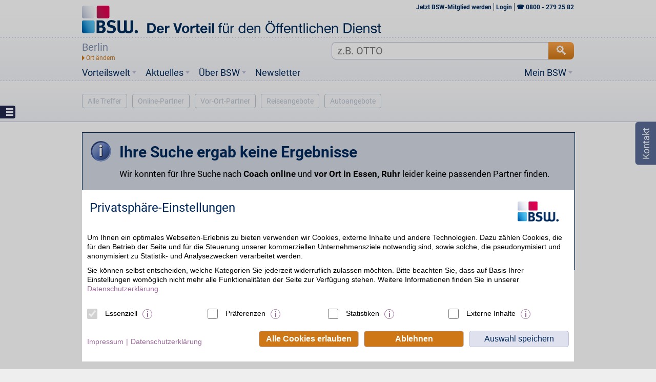

--- FILE ---
content_type: text/html;charset=utf-8
request_url: https://www.bsw.de/set-session-attribut.htm?formKey=1&attr_key=userlocation&attr_value=Berlin%7C52.5247%7C13.4054&cms.apps.input.SUBMIT=submit
body_size: 5866
content:








<!DOCTYPE html>






	
		
	<html lang="de">
		<head>
			<meta http-equiv="Content-Type" content="text/html; charset=utf-8" />
			<title>Sessionattribut</title><link href="https://www.bsw.de/set-session-attribut.htm" rel="canonical" /><link rel="search" type="application/opensearchdescription+xml" title="BSW. Der BonusClub" href="http://opensearch.bsw.de/opensearch.xml" /><meta content="width=device-width, initial-scale=1, minimum-scale=1, maximum-scale=1" name="viewport" /><meta http-equiv="X-UA-Compatible" content="IE=edge" /><meta name="google-site-verification" content="QxNzbtoRDtfjI6DJqcDjjvmbqL2ZLvTdRCVgzSETDIQ" /><meta name="ROBOTS" content="noindex, follow" /><meta name="referrer" content="unsafe-url" /><link rel="shortcut icon" href="/upload/favicon.ico" />
			<link href="/upload/layout-204/css/cookieOptIn.css" rel="stylesheet" type="text/css" /><link href="/upload/layout-204/css/bsw.css" rel="stylesheet" type="text/css" /><link href="/upload/layout-204/css/jquery-ui-1.10.3.custom.css" rel="stylesheet" type="text/css" />
			<script language="javascript" type="text/javascript">/* <![CDATA[ */if (typeof(XIST4C_GLOBALS) === 'undefined' || typeof(XIST4C_GLOBALS) !== 'object'){XIST4C_GLOBALS={}; }XIST4C_GLOBALS.uplPath = "/upload/layout-204/"; /* ]]> */</script><script language="javascript" src="/upload/layout-204/js/plugins/cookieOptIn.min.js" type="text/javascript"></script>
		</head>
		<body class="in overlay ">
			<div id="wrapper">
				<div id="mover">
					<div id="content">
						<div class="contentTop">
							
						</div>
						<div class="contentMain">
							<div class="contentMainInner">
								

	<form action="https://www.bsw.de/set-session-attribut.htm;jsessionid=31936835045C427E41FBA40447B57547" class="massDataForm" enctype="multipart/form-data" method="post">
		<input type="hidden" name="formKey" value="1"/>
<input type="hidden" name="attr_key" value=""/>
<input type="hidden" name="attr_value" value=""/>
		<input name="cms.apps.input.SUBMIT" type="hidden" value="submit" />
		
	</form>

							</div>
							
						</div>
						<div class="contentBottom">
							
						</div>
					</div>
					
				</div>
			</div>
			<script language="javascript" type="text/javascript">/* <![CDATA[ */if (typeof(XIST4C_GLOBALS) === 'undefined' || typeof(XIST4C_GLOBALS) !== 'object'){XIST4C_GLOBALS={}; }XIST4C_GLOBALS.uplPath = "/upload/layout-204/"; XIST4C_GLOBALS.login = {}; XIST4C_GLOBALS.login.userID = null; XIST4C_GLOBALS.login.userName = null; XIST4C_GLOBALS.login.userRealName = null; XIST4C_GLOBALS.sitemap = [{"id": "co_3", "title": "Startseite", "type": "inPath", "href": "https://www.bsw.de/?jsessionid=31936835045C427E41FBA40447B57547", "level": 0, "styName": "", "navEx": false, "smEx": false, "coType": "indexpage", "treeArea": "02.german"}, [{"id": "co_2962", "title": "BSW-App", "type": "normal", "href": "https://www.bsw.de/app.htm;jsessionid=31936835045C427E41FBA40447B57547", "level": 1, "styName": "", "navEx": false, "smEx": false, "coType": "flexible", "treeArea": "02.german.01"}, {"id": "co_2761", "title": "lehrer-online-login", "type": "normal", "href": "https://www.bsw.de/lehrer-online.htm;jsessionid=31936835045C427E41FBA40447B57547", "level": 1, "styName": "", "navEx": false, "smEx": false, "coType": "flexible", "treeArea": "02.german.01"}, {"id": "co_1238", "title": "Vorteilswelt", "type": "normal", "href": "https://www.bsw.de/vorteilswelt.htm;jsessionid=31936835045C427E41FBA40447B57547", "level": 1, "styName": "", "navEx": false, "smEx": false, "coType": "flexible", "treeArea": "02.german.01"}, [{"id": "co_1236", "title": "Sonderaktionen", "type": "normal", "href": "https://www.bsw.de/vorteilswelt/sonderaktionen.htm;jsessionid=31936835045C427E41FBA40447B57547", "level": 2, "styName": "", "navEx": false, "smEx": false, "coType": "flexible", "treeArea": "02.german.02"}, [{"id": "co_2221", "title": "Sonderaktionen-Content", "type": "normal", "href": "https://www.bsw.de/vorteilswelt/sonderaktionen-content.htm;jsessionid=31936835045C427E41FBA40447B57547", "level": 3, "styName": "", "navEx": false, "smEx": false, "coType": "flexible", "treeArea": "02.german.03"}], {"id": "co_3421", "title": "Highlightaktionen", "type": "normal", "href": "https://www.bsw.de/vorteilswelt/highlightaktionen.htm;jsessionid=31936835045C427E41FBA40447B57547", "level": 2, "styName": "", "navEx": false, "smEx": false, "coType": "flexible", "treeArea": "02.german.02"}, [{"id": "co_3422", "title": "Highlightaktionen-Content", "type": "normal", "href": "https://www.bsw.de/vorteilswelt/highlightaktionen-content.htm;jsessionid=31936835045C427E41FBA40447B57547", "level": 3, "styName": "", "navEx": false, "smEx": false, "coType": "flexible", "treeArea": "02.german.03"}], {"id": "co_2649", "title": "Gutscheinshop", "type": "normal", "href": "https://www.bsw.de/vorteilswelt/einkaufen/gutscheinshop.htm;jsessionid=31936835045C427E41FBA40447B57547", "level": 2, "styName": "", "navEx": false, "smEx": false, "coType": "flexible", "treeArea": "02.german.02"}, {"id": "co_63", "title": "Finanzen", "type": "normal", "href": "https://www.bsw.de/vorteilswelt/finanzen.htm;jsessionid=31936835045C427E41FBA40447B57547", "level": 2, "styName": "", "navEx": false, "smEx": false, "coType": "flexible", "treeArea": "02.german.02"}, {"id": "co_21", "title": "Einkaufen", "type": "normal", "href": "https://www.bsw.de/vorteilswelt/einkaufen.htm;jsessionid=31936835045C427E41FBA40447B57547", "level": 2, "styName": "", "navEx": false, "smEx": false, "coType": "flexible", "treeArea": "02.german.02"}, [{"id": "co_598", "title": "Beauty", "type": "normal", "href": "https://www.bsw.de/vorteilswelt/einkaufen/beauty.htm;jsessionid=31936835045C427E41FBA40447B57547", "level": 3, "styName": "", "navEx": false, "smEx": false, "coType": "flexible", "treeArea": "02.german.03"}, {"id": "co_33", "title": "Entertainment", "type": "normal", "href": "https://www.bsw.de/vorteilswelt/einkaufen/entertainment.htm;jsessionid=31936835045C427E41FBA40447B57547", "level": 3, "styName": "", "navEx": false, "smEx": false, "coType": "flexible", "treeArea": "02.german.03"}, {"id": "co_29", "title": "Essen & Trinken", "type": "normal", "href": "https://www.bsw.de/vorteilswelt/einkaufen/essen-und-trinken.htm;jsessionid=31936835045C427E41FBA40447B57547", "level": 3, "styName": "", "navEx": false, "smEx": false, "coType": "flexible", "treeArea": "02.german.03"}, [{"id": "co_3361", "title": "Edeka Aktion", "type": "normal", "href": "https://www.bsw.de/edeka-aktion.htm;jsessionid=31936835045C427E41FBA40447B57547", "level": 4, "styName": "", "navEx": false, "smEx": false, "coType": "flexible", "treeArea": "02.german.04"}], {"id": "co_35", "title": "Gesundheit", "type": "normal", "href": "https://www.bsw.de/vorteilswelt/einkaufen/gesundheit.htm;jsessionid=31936835045C427E41FBA40447B57547", "level": 3, "styName": "", "navEx": false, "smEx": false, "coType": "flexible", "treeArea": "02.german.03"}, [{"id": "co_4083", "title": "Umleitung zu BSW-Pflege", "type": "normal", "href": "https://www.bsw.de/vorteilswelt/einkaufen/gesundheit/pflegeplatzgarantie.htm;jsessionid=31936835045C427E41FBA40447B57547", "level": 4, "styName": "", "navEx": false, "smEx": false, "coType": "redirect", "treeArea": "02.german.04"}], {"id": "co_30", "title": "Kind & Baby", "type": "normal", "href": "https://www.bsw.de/vorteilswelt/einkaufen/kind-und-baby.htm;jsessionid=31936835045C427E41FBA40447B57547", "level": 3, "styName": "", "navEx": false, "smEx": false, "coType": "flexible", "treeArea": "02.german.03"}, [{"id": "co_3061", "title": "Sparmöglichkeiten für Eltern", "type": "normal", "href": "https://www.bsw.de/vorteilswelt/einkaufen/kind-und-baby/sparmoeglichkeiten.htm;jsessionid=31936835045C427E41FBA40447B57547", "level": 4, "styName": "", "navEx": false, "smEx": false, "coType": "flexible", "treeArea": "02.german.04"}], {"id": "co_555", "title": "Lotto & Gewinnen", "type": "normal", "href": "https://www.bsw.de/vorteilswelt/einkaufen/lotto-und-gewinnen.htm;jsessionid=31936835045C427E41FBA40447B57547", "level": 3, "styName": "", "navEx": false, "smEx": false, "coType": "flexible", "treeArea": "02.german.03"}, [{"id": "co_774", "title": "Lotto spielen", "type": "normal", "href": "https://www.bsw.de/vorteilswelt/einkaufen/lotto-und-gewinnen/lotto-spielen.htm;jsessionid=31936835045C427E41FBA40447B57547", "level": 4, "styName": "", "navEx": false, "smEx": false, "coType": "flexible", "treeArea": "02.german.04"}, {"id": "co_3121", "title": "Lotto spielen - Testseite", "type": "normal", "href": "https://www.bsw.de/vorteilswelt/einkaufen/lotto-und-gewinnen/lotto-testen.htm;jsessionid=31936835045C427E41FBA40447B57547", "level": 4, "styName": "", "navEx": false, "smEx": false, "coType": "flexible", "treeArea": "02.german.04"}], {"id": "co_31", "title": "Mode", "type": "normal", "href": "https://www.bsw.de/vorteilswelt/einkaufen/mode.htm;jsessionid=31936835045C427E41FBA40447B57547", "level": 3, "styName": "", "navEx": false, "smEx": false, "coType": "flexible", "treeArea": "02.german.03"}, {"id": "co_32", "title": "Multimedia", "type": "normal", "href": "https://www.bsw.de/vorteilswelt/einkaufen/multimedia.htm;jsessionid=31936835045C427E41FBA40447B57547", "level": 3, "styName": "", "navEx": false, "smEx": false, "coType": "flexible", "treeArea": "02.german.03"}, {"id": "co_34", "title": "Wohnen", "type": "normal", "href": "https://www.bsw.de/vorteilswelt/einkaufen/wohnen.htm;jsessionid=31936835045C427E41FBA40447B57547", "level": 3, "styName": "", "navEx": false, "smEx": false, "coType": "flexible", "treeArea": "02.german.03"}, {"id": "co_28", "title": "Sport & Freizeit", "type": "normal", "href": "https://www.bsw.de/vorteilswelt/einkaufen/sport-und-freizeit.htm;jsessionid=31936835045C427E41FBA40447B57547", "level": 3, "styName": "", "navEx": false, "smEx": false, "coType": "flexible", "treeArea": "02.german.03"}, {"id": "co_151", "title": "Partner", "type": "normal", "href": "https://www.bsw.de/vorteilswelt/einkaufen/partner.htm;jsessionid=31936835045C427E41FBA40447B57547", "level": 3, "styName": "", "navEx": false, "smEx": false, "coType": "flexible", "treeArea": "02.german.03"}, {"id": "co_3003", "title": "Tarifvergleich", "type": "normal", "href": "https://www.bsw.de/vorteilswelt/einkaufen/mobiltarife.htm;jsessionid=31936835045C427E41FBA40447B57547", "level": 3, "styName": "", "navEx": false, "smEx": false, "coType": "internalForward", "treeArea": "02.german.03"}, [{"id": "co_3004", "title": "Handy", "type": "normal", "href": "https://www.bsw.de/vorteilswelt/einkaufen/mobiltarife/handy.htm;jsessionid=31936835045C427E41FBA40447B57547", "level": 4, "styName": "", "navEx": false, "smEx": false, "coType": "flexible", "treeArea": "02.german.04"}, {"id": "co_3023", "title": "Allnetflat", "type": "normal", "href": "https://www.bsw.de/vorteilswelt/einkaufen/mobiltarife/allnetflat.htm;jsessionid=31936835045C427E41FBA40447B57547", "level": 4, "styName": "", "navEx": false, "smEx": false, "coType": "flexible", "treeArea": "02.german.04"}, {"id": "co_3024", "title": "Prepaid", "type": "normal", "href": "https://www.bsw.de/vorteilswelt/einkaufen/mobiltarife/prepaid.htm;jsessionid=31936835045C427E41FBA40447B57547", "level": 4, "styName": "", "navEx": false, "smEx": false, "coType": "flexible", "treeArea": "02.german.04"}, {"id": "co_3025", "title": "Datentarif", "type": "normal", "href": "https://www.bsw.de/vorteilswelt/einkaufen/mobiltarife/datentarif.htm;jsessionid=31936835045C427E41FBA40447B57547", "level": 4, "styName": "", "navEx": false, "smEx": false, "coType": "flexible", "treeArea": "02.german.04"}, {"id": "co_3026", "title": "DSL", "type": "normal", "href": "https://www.bsw.de/vorteilswelt/einkaufen/mobiltarife/dsl.htm;jsessionid=31936835045C427E41FBA40447B57547", "level": 4, "styName": "", "navEx": false, "smEx": false, "coType": "flexible", "treeArea": "02.german.04"}, {"id": "co_3027", "title": "SIMonly", "type": "normal", "href": "https://www.bsw.de/vorteilswelt/einkaufen/mobiltarife/simonly.htm;jsessionid=31936835045C427E41FBA40447B57547", "level": 4, "styName": "", "navEx": false, "smEx": false, "coType": "flexible", "treeArea": "02.german.04"}, {"id": "co_3028", "title": "Tarifliste", "type": "normal", "href": "https://www.bsw.de/vorteilswelt/einkaufen/mobiltarife/liste.htm;jsessionid=31936835045C427E41FBA40447B57547", "level": 4, "styName": "", "navEx": false, "smEx": false, "coType": "flexible", "treeArea": "02.german.04"}]], {"id": "co_68", "title": "Reisen", "type": "normal", "href": "https://www.bsw.de/vorteilswelt/reisen.htm;jsessionid=31936835045C427E41FBA40447B57547", "level": 2, "styName": "", "navEx": false, "smEx": false, "coType": "internalForward", "treeArea": "02.german.02"}, [{"id": "co_1244", "title": "Pauschalreisen", "type": "normal", "href": "https://www.bsw.de/vorteilswelt/reisen/pauschalreisen.htm;jsessionid=31936835045C427E41FBA40447B57547", "level": 3, "styName": "", "navEx": false, "smEx": false, "coType": "flexible", "treeArea": "02.german.03"}, {"id": "co_1245", "title": "Last Minute", "type": "normal", "href": "https://www.bsw.de/vorteilswelt/reisen/last-minute-reisen.htm;jsessionid=31936835045C427E41FBA40447B57547", "level": 3, "styName": "", "navEx": false, "smEx": false, "coType": "flexible", "treeArea": "02.german.03"}, {"id": "co_1246", "title": "Hotel", "type": "normal", "href": "https://www.bsw.de/vorteilswelt/reisen/hotel.htm;jsessionid=31936835045C427E41FBA40447B57547", "level": 3, "styName": "", "navEx": false, "smEx": false, "coType": "flexible", "treeArea": "02.german.03"}, {"id": "co_1247", "title": "Ferienhaus", "type": "normal", "href": "https://www.bsw.de/vorteilswelt/reisen/ferienhaus.htm;jsessionid=31936835045C427E41FBA40447B57547", "level": 3, "styName": "", "navEx": false, "smEx": false, "coType": "flexible", "treeArea": "02.german.03"}, {"id": "co_1248", "title": "Mietwagen", "type": "normal", "href": "https://www.bsw.de/vorteilswelt/reisen/mietwagen.htm;jsessionid=31936835045C427E41FBA40447B57547", "level": 3, "styName": "", "navEx": false, "smEx": false, "coType": "flexible", "treeArea": "02.german.03"}, {"id": "co_1249", "title": "Flug", "type": "normal", "href": "https://www.bsw.de/vorteilswelt/reisen/flug.htm;jsessionid=31936835045C427E41FBA40447B57547", "level": 3, "styName": "", "navEx": false, "smEx": false, "coType": "flexible", "treeArea": "02.german.03"}, {"id": "co_3181", "title": "Individualreisen", "type": "normal", "href": "https://www.bsw.de/vorteilswelt/reisen/individualreisen.htm;jsessionid=31936835045C427E41FBA40447B57547", "level": 3, "styName": "", "navEx": false, "smEx": false, "coType": "internalForward", "treeArea": "02.german.03"}, {"id": "co_1251", "title": "Kreuzfahrt", "type": "normal", "href": "https://www.bsw.de/vorteilswelt/reisen/kreuzfahrt.htm;jsessionid=31936835045C427E41FBA40447B57547", "level": 3, "styName": "", "navEx": false, "smEx": false, "coType": "flexible", "treeArea": "02.german.03"}, {"id": "co_1252", "title": "Rundreisen", "type": "normal", "href": "https://www.bsw.de/vorteilswelt/reisen/rundreisen.htm;jsessionid=31936835045C427E41FBA40447B57547", "level": 3, "styName": "", "navEx": false, "smEx": false, "coType": "internalForward", "treeArea": "02.german.03"}, {"id": "co_71", "title": "Reise-Deals", "type": "normal", "href": "https://www.bsw.de/vorteilswelt/reisen/reise-deals.htm;jsessionid=31936835045C427E41FBA40447B57547", "level": 3, "styName": "", "navEx": false, "smEx": false, "coType": "flexible", "treeArea": "02.german.03"}, {"id": "co_2754", "title": "Mehr Reisen", "type": "normal", "href": "https://www.bsw.de/vorteilswelt/reisen/mehr-reisen.htm;jsessionid=31936835045C427E41FBA40447B57547", "level": 3, "styName": "", "navEx": false, "smEx": false, "coType": "flexible", "treeArea": "02.german.03"}, {"id": "co_865", "title": "Ratgeber", "type": "normal", "href": "https://www.bsw.de/vorteilswelt/reisen/ratgeber.htm;jsessionid=31936835045C427E41FBA40447B57547", "level": 3, "styName": "", "navEx": false, "smEx": false, "coType": "flexible", "treeArea": "02.german.03"}], {"id": "co_74", "title": "Auto", "type": "normal", "href": "https://www.bsw.de/vorteilswelt/auto.htm;jsessionid=31936835045C427E41FBA40447B57547", "level": 2, "styName": "", "navEx": false, "smEx": false, "coType": "flexible", "treeArea": "02.german.02"}, [{"id": "co_4182", "title": "Auto-Abo-Marktplatz", "type": "normal", "href": "https://www.bsw.de/vorteilswelt/auto/auto-abo-marktplatz.htm;jsessionid=31936835045C427E41FBA40447B57547", "level": 3, "styName": "", "navEx": false, "smEx": false, "coType": "flexible", "treeArea": "02.german.03"}, {"id": "co_3621", "title": "Neuwagen-Abo", "type": "normal", "href": "https://www.bsw.de/vorteilswelt/auto/neuwagenabo.htm;jsessionid=31936835045C427E41FBA40447B57547", "level": 3, "styName": "", "navEx": false, "smEx": false, "coType": "flexible", "treeArea": "02.german.03"}, {"id": "co_3201", "title": "Gebrauchtwagen", "type": "normal", "href": "https://www.bsw.de/vorteilswelt/auto/gebrauchtwagen.htm;jsessionid=31936835045C427E41FBA40447B57547", "level": 3, "styName": "", "navEx": false, "smEx": false, "coType": "flexible", "treeArea": "02.german.03"}, {"id": "co_3161", "title": "SEA LP Langzeitmiete", "type": "normal", "href": "https://www.bsw.de/vorteilswelt/auto/langzeitmiete/sea-lp.htm;jsessionid=31936835045C427E41FBA40447B57547", "level": 3, "styName": "", "navEx": false, "smEx": false, "coType": "flexible", "treeArea": "02.german.03"}, {"id": "co_1256", "title": "Auto kaufen", "type": "normal", "href": "https://www.bsw.de/vorteilswelt/auto/auto-kaufen.htm;jsessionid=31936835045C427E41FBA40447B57547", "level": 3, "styName": "", "navEx": false, "smEx": false, "coType": "flexible", "treeArea": "02.german.03"}, [{"id": "co_3964", "title": "Mit Elektroauto Geld verdienen", "type": "normal", "href": "https://www.bsw.de/vorteilswelt/auto/mit-elektroauto-geld-verdienen.htm;jsessionid=31936835045C427E41FBA40447B57547", "level": 4, "styName": "", "navEx": false, "smEx": false, "coType": "flexible", "treeArea": "02.german.04"}, {"id": "co_3963", "title": "THG-Quote", "type": "normal", "href": "https://www.bsw.de/vorteilswelt/auto/thg-quote.htm;jsessionid=31936835045C427E41FBA40447B57547", "level": 4, "styName": "", "navEx": false, "smEx": false, "coType": "flexible", "treeArea": "02.german.04"}], {"id": "co_84", "title": "Rund ums Kfz", "type": "normal", "href": "https://www.bsw.de/vorteilswelt/auto/rund-ums-kfz.htm;jsessionid=31936835045C427E41FBA40447B57547", "level": 3, "styName": "", "navEx": false, "smEx": false, "coType": "flexible", "treeArea": "02.german.03"}, {"id": "co_594", "title": "Motorrad & Roller", "type": "normal", "href": "https://www.bsw.de/vorteilswelt/auto/motorrad-und-roller.htm;jsessionid=31936835045C427E41FBA40447B57547", "level": 3, "styName": "", "navEx": false, "smEx": false, "coType": "flexible", "treeArea": "02.german.03"}, {"id": "co_82", "title": "Reifen & Räder", "type": "normal", "href": "https://www.bsw.de/vorteilswelt/auto/reifen-und-raeder.htm;jsessionid=31936835045C427E41FBA40447B57547", "level": 3, "styName": "", "navEx": false, "smEx": false, "coType": "flexible", "treeArea": "02.german.03"}, {"id": "co_79", "title": "Werkstatt & Zubehör", "type": "normal", "href": "https://www.bsw.de/vorteilswelt/auto/werkstatt-zubehoer.htm;jsessionid=31936835045C427E41FBA40447B57547", "level": 3, "styName": "", "navEx": false, "smEx": false, "coType": "flexible", "treeArea": "02.german.03"}, {"id": "co_866", "title": "Ratgeber", "type": "normal", "href": "https://www.bsw.de/vorteilswelt/auto/ratgeber.htm;jsessionid=31936835045C427E41FBA40447B57547", "level": 3, "styName": "", "navEx": false, "smEx": false, "coType": "flexible", "treeArea": "02.german.03"}], {"id": "co_159", "title": "Sparhelfer", "type": "normal", "href": "https://www.bsw.de/vorteilswelt/sparhelfer.htm;jsessionid=31936835045C427E41FBA40447B57547", "level": 2, "styName": "", "navEx": false, "smEx": false, "coType": "internalForward", "treeArea": "02.german.02"}, [{"id": "co_131", "title": "BSW. Der BonusMelder", "type": "normal", "href": "https://www.bsw.de/vorteilswelt/sparhelfer/bonusmelder.htm;jsessionid=31936835045C427E41FBA40447B57547", "level": 3, "styName": "", "navEx": false, "smEx": false, "coType": "flexible", "treeArea": "02.german.03"}, {"id": "co_757", "title": "BonusMelder Content", "type": "normal", "href": "https://www.bsw.de/vorteilswelt/sparhelfer/bonusmelder-content.htm;jsessionid=31936835045C427E41FBA40447B57547", "level": 3, "styName": "", "navEx": true, "smEx": false, "coType": "flexible", "treeArea": "02.german.03"}, {"id": "co_759", "title": "BSW-Newsletter", "type": "normal", "href": "https://www.bsw.de/vorteilswelt/sparhelfer/newsletter.htm;jsessionid=31936835045C427E41FBA40447B57547", "level": 3, "styName": "", "navEx": true, "smEx": false, "coType": "flexible", "treeArea": "02.german.03"}, {"id": "co_758", "title": "Newsletter Content", "type": "normal", "href": "https://www.bsw.de/vorteilswelt/sparhelfer/newsletter-content.htm;jsessionid=31936835045C427E41FBA40447B57547", "level": 3, "styName": "", "navEx": true, "smEx": false, "coType": "flexible", "treeArea": "02.german.03"}, {"id": "co_116", "title": "BSW Mobile App", "type": "normal", "href": "https://www.bsw.de/vorteilswelt/sparhelfer/apps.htm;jsessionid=31936835045C427E41FBA40447B57547", "level": 3, "styName": "", "navEx": true, "smEx": false, "coType": "flexible", "treeArea": "02.german.03"}, {"id": "co_755", "title": "App Content", "type": "normal", "href": "https://www.bsw.de/vorteilswelt/sparhelfer/apps-content.htm;jsessionid=31936835045C427E41FBA40447B57547", "level": 3, "styName": "", "navEx": true, "smEx": false, "coType": "flexible", "treeArea": "02.german.03"}, {"id": "co_3761", "title": "BSW App Support", "type": "normal", "href": "https://www.bsw.de/bswapp/support.htm;jsessionid=31936835045C427E41FBA40447B57547", "level": 3, "styName": "", "navEx": false, "smEx": false, "coType": "flexible", "treeArea": "02.german.03"}, {"id": "co_794", "title": "Eingeloggt bleiben", "type": "normal", "href": "https://www.bsw.de/vorteilswelt/sparhelfer/eingeloggt-bleiben.htm;jsessionid=31936835045C427E41FBA40447B57547", "level": 3, "styName": "", "navEx": false, "smEx": false, "coType": "flexible", "treeArea": "02.german.03"}, {"id": "co_795", "title": "Eingeloggt bleiben Content", "type": "normal", "href": "https://www.bsw.de/vorteilswelt/sparhelfer/eingeloggt-bleiben-content.htm;jsessionid=31936835045C427E41FBA40447B57547", "level": 3, "styName": "", "navEx": false, "smEx": false, "coType": "flexible", "treeArea": "02.german.03"}, {"id": "co_4005", "title": "Vorteile behalten", "type": "normal", "href": "https://www.bsw.de/vorteilswelt/sparhelfer/cache-loeschen.htm;jsessionid=31936835045C427E41FBA40447B57547", "level": 3, "styName": "", "navEx": false, "smEx": false, "coType": "flexible", "treeArea": "02.german.03"}, {"id": "co_4006", "title": "Vorteile behalten Content", "type": "normal", "href": "https://www.bsw.de/vorteilswelt/sparhelfer/cache-loeschen-content.htm;jsessionid=31936835045C427E41FBA40447B57547", "level": 3, "styName": "", "navEx": false, "smEx": false, "coType": "flexible", "treeArea": "02.german.03"}], {"id": "co_154", "title": "BSW Mastercard", "type": "normal", "href": "https://www.bsw.de/vorteilswelt/kreditkarte.htm;jsessionid=31936835045C427E41FBA40447B57547", "level": 2, "styName": "", "navEx": false, "smEx": false, "coType": "flexible", "treeArea": "02.german.02"}, [{"id": "co_715", "title": "Vorteile", "type": "normal", "href": "https://www.bsw.de/vorteilswelt/kreditkarte/vorteile.htm;jsessionid=31936835045C427E41FBA40447B57547", "level": 3, "styName": "", "navEx": false, "smEx": false, "coType": "flexible", "treeArea": "02.german.03"}, {"id": "co_717", "title": "Preise/Bedingungen", "type": "normal", "href": "https://www.bsw.de/vorteilswelt/kreditkarte/konditionen.htm;jsessionid=31936835045C427E41FBA40447B57547", "level": 3, "styName": "", "navEx": false, "smEx": false, "coType": "flexible", "treeArea": "02.german.03"}, {"id": "co_718", "title": "Kartenservice", "type": "normal", "href": "https://www.bsw.de/vorteilswelt/kreditkarte/kartenservice.htm;jsessionid=31936835045C427E41FBA40447B57547", "level": 3, "styName": "", "navEx": false, "smEx": false, "coType": "flexible", "treeArea": "02.german.03"}, {"id": "co_2228", "title": "Zusatzkarte", "type": "normal", "href": "https://www.bsw.de/vorteilswelt/kreditkarte/zusatzkarte.htm;jsessionid=31936835045C427E41FBA40447B57547", "level": 3, "styName": "", "navEx": false, "smEx": false, "coType": "flexible", "treeArea": "02.german.03"}], {"id": "co_233", "title": "Partner", "type": "normal", "href": "https://www.bsw.de/partner.htm;jsessionid=31936835045C427E41FBA40447B57547", "level": 2, "styName": "", "navEx": true, "smEx": false, "coType": "flexible", "treeArea": "02.german.02"}, {"id": "co_4021", "title": "Partner-Aktion", "type": "normal", "href": "https://www.bsw.de/aktion/partner.htm;jsessionid=31936835045C427E41FBA40447B57547", "level": 2, "styName": "", "navEx": false, "smEx": false, "coType": "flexible", "treeArea": "02.german.02"}, {"id": "co_1242", "title": "Funktionsweise", "type": "normal", "href": "https://www.bsw.de/vorteilswelt/funktionsweise.htm;jsessionid=31936835045C427E41FBA40447B57547", "level": 2, "styName": "", "navEx": false, "smEx": false, "coType": "internalForward", "treeArea": "02.german.02"}, {"id": "co_2781", "title": "Lehrervorteile", "type": "normal", "href": "https://www.bsw.de/vorteilswelt/lehrervorteile.htm;jsessionid=31936835045C427E41FBA40447B57547", "level": 2, "styName": "", "navEx": false, "smEx": false, "coType": "flexible", "treeArea": "02.german.02"}], {"id": "co_1241", "title": "Aktuelles ", "type": "normal", "href": "https://www.bsw.de/aktuelles.htm;jsessionid=31936835045C427E41FBA40447B57547", "level": 1, "styName": "", "navEx": false, "smEx": false, "coType": "internalForward", "treeArea": "02.german.01"}, [{"id": "co_1761", "title": "Artikel", "type": "normal", "href": "https://www.bsw.de/aktuelles/artikel.htm;jsessionid=31936835045C427E41FBA40447B57547", "level": 2, "styName": "", "navEx": false, "smEx": false, "coType": "flexible", "treeArea": "02.german.02"}, [{"id": "co_1766", "title": "Berichte", "type": "normal", "href": "https://www.bsw.de/aktuelles/aktuelle-berichte.htm;jsessionid=31936835045C427E41FBA40447B57547", "level": 3, "styName": "", "navEx": false, "smEx": false, "coType": "flexible", "treeArea": "02.german.03"}, {"id": "co_1823", "title": "News and Reports Content  ", "type": "normal", "href": "https://www.bsw.de/aktuelles/news-and-reports-content.htm;jsessionid=31936835045C427E41FBA40447B57547", "level": 3, "styName": "", "navEx": false, "smEx": false, "coType": "flexible", "treeArea": "02.german.03"}], {"id": "co_3981", "title": "Ideen & Vorlagen", "type": "normal", "href": "https://www.bsw.de/aktuelles/ideen-und-vorlagen.htm;jsessionid=31936835045C427E41FBA40447B57547", "level": 2, "styName": "", "navEx": false, "smEx": false, "coType": "flexible", "treeArea": "02.german.02"}], {"id": "co_118", "title": "Über BSW", "type": "normal", "href": "https://www.bsw.de/ueber-bsw.htm;jsessionid=31936835045C427E41FBA40447B57547", "level": 1, "styName": "", "navEx": false, "smEx": false, "coType": "internalForward", "treeArea": "02.german.01"}, [{"id": "co_1281", "title": "Über uns", "type": "normal", "href": "https://www.bsw.de/ueber-bsw/ueber-uns.htm;jsessionid=31936835045C427E41FBA40447B57547", "level": 2, "styName": "", "navEx": false, "smEx": false, "coType": "flexible", "treeArea": "02.german.02"}, {"id": "co_119", "title": "Kontakt", "type": "normal", "href": "https://www.bsw.de/ueber-bsw/kontakt.htm;jsessionid=31936835045C427E41FBA40447B57547", "level": 2, "styName": "", "navEx": false, "smEx": false, "coType": "flexible", "treeArea": "02.german.02"}, {"id": "co_125", "title": "Häufig gestellte Fragen", "type": "normal", "href": "https://www.bsw.de/ueber-bsw/haeufig-gestellte-fragen.htm;jsessionid=31936835045C427E41FBA40447B57547", "level": 2, "styName": "", "navEx": false, "smEx": false, "coType": "flexible", "treeArea": "02.german.02"}, {"id": "co_123", "title": "Stellenangebote", "type": "normal", "href": "https://www.bsw.de/ueber-bsw/stellenangebote.htm;jsessionid=31936835045C427E41FBA40447B57547", "level": 2, "styName": "", "navEx": false, "smEx": false, "coType": "flexible", "treeArea": "02.german.02"}, {"id": "co_754", "title": "Online-Partner werden", "type": "normal", "href": "https://www.bsw.de/ueber-bsw/partnerprogramm.htm;jsessionid=31936835045C427E41FBA40447B57547", "level": 2, "styName": "", "navEx": false, "smEx": false, "coType": "flexible", "treeArea": "02.german.02"}, {"id": "co_161", "title": "Funktionsweise", "type": "normal", "href": "https://www.bsw.de/ueber-bsw/funktionsweise.htm;jsessionid=31936835045C427E41FBA40447B57547", "level": 2, "styName": "", "navEx": false, "smEx": false, "coType": "flexible", "treeArea": "02.german.02"}, {"id": "co_874", "title": "Newsletter abbestellen", "type": "normal", "href": "https://www.bsw.de/service-newsletter-abbestellen.htm;jsessionid=31936835045C427E41FBA40447B57547", "level": 2, "styName": "", "navEx": false, "smEx": false, "coType": "flexible", "treeArea": "02.german.02"}, {"id": "co_493", "title": "Newsletter-abmelden", "type": "normal", "href": "https://www.bsw.de/service-newsletter-abmelden.htm;jsessionid=31936835045C427E41FBA40447B57547", "level": 2, "styName": "", "navEx": true, "smEx": false, "coType": "flexible", "treeArea": "02.german.02"}, {"id": "co_734", "title": "Newsletter Direktanmeldung", "type": "normal", "href": "https://www.bsw.de/newsletter-direkt.htm;jsessionid=31936835045C427E41FBA40447B57547", "level": 2, "styName": "", "navEx": true, "smEx": false, "coType": "flexible", "treeArea": "02.german.02"}, {"id": "co_120", "title": "Impressum", "type": "normal", "href": "https://www.bsw.de/ueber-bsw/impressum.htm;jsessionid=31936835045C427E41FBA40447B57547", "level": 2, "styName": "", "navEx": false, "smEx": false, "coType": "flexible", "treeArea": "02.german.02"}, {"id": "co_4241", "title": "Datenschutz", "type": "normal", "href": "https://www.bsw.de/ueber-bsw/datenschutz.htm;jsessionid=31936835045C427E41FBA40447B57547", "level": 2, "styName": "", "navEx": false, "smEx": false, "coType": "flexible", "treeArea": "02.german.02"}, {"id": "co_2881", "title": "Vor-Ort-Partner werden", "type": "normal", "href": "https://www.bsw.de/ueber-bsw/vor-ort-partner-werden.htm;jsessionid=31936835045C427E41FBA40447B57547", "level": 2, "styName": "", "navEx": false, "smEx": false, "coType": "flexible", "treeArea": "02.german.02"}, {"id": "co_3863", "title": "Partnerschaftsupgrade", "type": "normal", "href": "https://www.bsw.de/ueber-bsw/partnerschaftsupgrade.htm;jsessionid=31936835045C427E41FBA40447B57547", "level": 2, "styName": "", "navEx": false, "smEx": false, "coType": "flexible", "treeArea": "02.german.02"}, {"id": "co_3581", "title": "Datenschutzhinweise Facebook Fanpage", "type": "normal", "href": "https://www.bsw.de/datenschutz-facebook.htm;jsessionid=31936835045C427E41FBA40447B57547", "level": 2, "styName": "", "navEx": false, "smEx": false, "coType": "flexible", "treeArea": "02.german.02"}, {"id": "co_3922", "title": "Mitgliedschaft kündigen", "type": "normal", "href": "https://www.bsw.de/ueber-bsw/kuendigung.htm;jsessionid=31936835045C427E41FBA40447B57547", "level": 2, "styName": "", "navEx": false, "smEx": false, "coType": "flexible", "treeArea": "02.german.02"}, [{"id": "co_3941", "title": "Kündigungswunsch erhalten", "type": "normal", "href": "https://www.bsw.de/kuendigung/erhalten.htm;jsessionid=31936835045C427E41FBA40447B57547", "level": 3, "styName": "", "navEx": false, "smEx": false, "coType": "flexible", "treeArea": "02.german.03"}]], {"id": "co_3641", "title": "Passwort-zuruecksetzen", "type": "normal", "href": "https://www.bsw.de/passwort-zuruecksetzen.htm;jsessionid=31936835045C427E41FBA40447B57547", "level": 1, "styName": "", "navEx": false, "smEx": false, "coType": "flexible", "treeArea": "02.german.01"}, {"id": "co_4221", "title": "Passwortvergabe", "type": "normal", "href": "https://www.bsw.de/passwortvergabe.htm;jsessionid=31936835045C427E41FBA40447B57547", "level": 1, "styName": "", "navEx": false, "smEx": false, "coType": "flexible", "treeArea": "02.german.01"}, {"id": "co_163", "title": "Mein BSW", "type": "normal", "href": "https://www.bsw.de/meinbsw-link.htm;jsessionid=31936835045C427E41FBA40447B57547", "level": 1, "styName": "", "navEx": false, "smEx": false, "coType": "redirect", "treeArea": "02.german.01"}, [{"id": "co_166", "title": "Anmelden", "type": "normal", "href": "https://www.bsw.de/mein-bsw/anmelden-link.htm;jsessionid=31936835045C427E41FBA40447B57547", "level": 2, "styName": "", "navEx": false, "smEx": false, "coType": "internalForward", "treeArea": "02.german.02"}, [{"id": "co_294", "title": "loginwrapper", "type": "normal", "href": "https://www.bsw.de/loginwrapper.htm;jsessionid=31936835045C427E41FBA40447B57547", "level": 3, "styName": "", "navEx": false, "smEx": false, "coType": "login", "treeArea": "02.german.03"}, [{"id": "co_162", "title": "Anmelden", "type": "normal", "href": "https://www.bsw.de/mein-bsw/anmelden.htm;jsessionid=31936835045C427E41FBA40447B57547", "level": 4, "styName": "", "navEx": false, "smEx": false, "coType": "flexible", "treeArea": "02.german.04"}]], {"id": "co_1821", "title": "Anmelden Erfolgsseite", "type": "normal", "href": "https://www.bsw.de/mein-bsw/anmelden-erfolg.htm;jsessionid=31936835045C427E41FBA40447B57547", "level": 2, "styName": "", "navEx": false, "smEx": false, "coType": "flexible", "treeArea": "02.german.02"}, {"id": "co_160", "title": "Mitglied werden", "type": "normal", "href": "https://www.bsw.de/mitglied-werden.htm;jsessionid=31936835045C427E41FBA40447B57547", "level": 2, "styName": "", "navEx": true, "smEx": false, "coType": "redirect", "treeArea": "02.german.02"}, [{"id": "co_920", "title": "Mitglied werden Scherer", "type": "normal", "href": "https://www.bsw.de/mitgliedwerden-scherer.htm;jsessionid=31936835045C427E41FBA40447B57547", "level": 3, "styName": "", "navEx": false, "smEx": false, "coType": "flexible", "treeArea": "02.german.03"}, {"id": "co_353", "title": "Passwort-vergessen", "type": "normal", "href": "https://www.bsw.de/passwort-vergessen.htm;jsessionid=31936835045C427E41FBA40447B57547", "level": 3, "styName": "", "navEx": true, "smEx": false, "coType": "flexible", "treeArea": "02.german.03"}], {"id": "co_4142", "title": "Freundschaftswerbung-Link", "type": "normal", "href": "https://www.bsw.de/freundschaftswerbung.htm;jsessionid=31936835045C427E41FBA40447B57547", "level": 2, "styName": "", "navEx": false, "smEx": false, "coType": "redirect", "treeArea": "02.german.02"}, {"id": "co_121", "title": "Spielen & gewinnen", "type": "normal", "href": "https://www.bsw.de/mein-bsw/gewinnspiele.htm;jsessionid=31936835045C427E41FBA40447B57547", "level": 2, "styName": "", "navEx": false, "smEx": false, "coType": "flexible", "treeArea": "02.german.02"}, [{"id": "co_3241", "title": "Fußball WM", "type": "normal", "href": "https://www.bsw.de/mein-bsw/gewinnspiele/fussball-wm.htm;jsessionid=31936835045C427E41FBA40447B57547", "level": 3, "styName": "", "navEx": false, "smEx": false, "coType": "flexible", "treeArea": "02.german.03"}, {"id": "co_574", "title": "Kreuzworträtsel", "type": "normal", "href": "https://www.bsw.de/mein-bsw/gewinnspiele/kreuzwortraetsel.htm;jsessionid=31936835045C427E41FBA40447B57547", "level": 3, "styName": "", "navEx": false, "smEx": false, "coType": "flexible", "treeArea": "02.german.03"}, {"id": "co_3663", "title": "Kreuzworträtsel Magazin", "type": "normal", "href": "https://www.bsw.de/mein-bsw/gewinnspiele/magazinraetsel.htm;jsessionid=31936835045C427E41FBA40447B57547", "level": 3, "styName": "", "navEx": false, "smEx": false, "coType": "flexible", "treeArea": "02.german.03"}, {"id": "co_2444", "title": "Sudoku", "type": "normal", "href": "https://www.bsw.de/mein-bsw/gewinnspiele/sudoku.htm;jsessionid=31936835045C427E41FBA40447B57547", "level": 3, "styName": "", "navEx": false, "smEx": false, "coType": "flexible", "treeArea": "02.german.03"}], {"id": "co_913", "title": "Aktualisierung Zahlungsdaten", "type": "normal", "href": "https://www.bsw.de/meinbsw-aktualisierungzahlungsdaten.htm;jsessionid=31936835045C427E41FBA40447B57547", "level": 2, "styName": "", "navEx": false, "smEx": false, "coType": "flexible", "treeArea": "02.german.02"}], {"id": "co_103", "title": "Partner", "type": "normal", "href": "https://www.bsw.de/partner-link.htm;jsessionid=31936835045C427E41FBA40447B57547", "level": 1, "styName": "", "navEx": false, "smEx": false, "coType": "internalForward", "treeArea": "02.german.01"}, {"id": "co_374", "title": "Filialen vor Ort", "type": "normal", "href": "https://www.bsw.de/filialen-vor-ort.htm;jsessionid=31936835045C427E41FBA40447B57547", "level": 1, "styName": "", "navEx": true, "smEx": false, "coType": "flexible", "treeArea": "02.german.01"}, {"id": "co_694", "title": "Mitglied werden Schnupperwandler", "type": "normal", "href": "https://www.bsw.de/meinbsw-festmitglied.htm;jsessionid=31936835045C427E41FBA40447B57547", "level": 1, "styName": "", "navEx": true, "smEx": false, "coType": "flexible", "treeArea": "02.german.01"}, {"id": "co_293", "title": "Mitglied werden", "type": "normal", "href": "https://www.bsw.de/zahlen.htm;jsessionid=31936835045C427E41FBA40447B57547", "level": 1, "styName": "", "navEx": true, "smEx": false, "coType": "flexible", "treeArea": "02.german.01"}, [{"id": "co_354", "title": "Hit-Tracking", "type": "normal", "href": "https://www.bsw.de/hittracking.htm;jsessionid=31936835045C427E41FBA40447B57547", "level": 2, "styName": "", "navEx": false, "smEx": false, "coType": "flexible", "treeArea": "02.german.02"}, {"id": "co_697", "title": "Schnupperkonto Zahlungsverarbeitung", "type": "normal", "href": "https://www.bsw.de/bezahlen.htm;jsessionid=31936835045C427E41FBA40447B57547", "level": 2, "styName": "", "navEx": false, "smEx": false, "coType": "flexible", "treeArea": "02.german.02"}, {"id": "co_921", "title": "Scherer Zahlungsverarbeitung", "type": "normal", "href": "https://www.bsw.de/abschliessen.htm;jsessionid=31936835045C427E41FBA40447B57547", "level": 2, "styName": "", "navEx": false, "smEx": false, "coType": "flexible", "treeArea": "02.german.02"}], {"id": "co_3441", "title": "Spezielle Landingpages Kooperationen", "type": "normal", "href": "http://www.bsw.de/Spezielle-Landingpages-Kooperationen.htm;jsessionid=31936835045C427E41FBA40447B57547", "level": 1, "styName": "", "navEx": false, "smEx": false, "coType": "container", "treeArea": "02.german.01"}, {"id": "co_314", "title": "Suche", "type": "inPath", "href": "https://www.bsw.de/suche.htm;jsessionid=31936835045C427E41FBA40447B57547", "level": 1, "styName": "", "navEx": true, "smEx": false, "coType": "flexible", "treeArea": "02.german.01"}, [{"id": "co_376", "title": "set_session_attribut", "type": "here", "href": "https://www.bsw.de/set-session-attribut.htm;jsessionid=31936835045C427E41FBA40447B57547", "level": 2, "styName": "", "navEx": true, "smEx": false, "coType": "flexible", "treeArea": "02.german.02"}], {"id": "co_274", "title": "Menüs", "type": "normal", "href": "https://www.bsw.de/Menues.htm;jsessionid=31936835045C427E41FBA40447B57547", "level": 1, "styName": "", "navEx": true, "smEx": false, "coType": "flexible", "treeArea": "02.german.01"}, [{"id": "co_834", "title": "Hauptnavigation", "type": "normal", "href": "https://www.bsw.de/Hauptnavigation.htm;jsessionid=31936835045C427E41FBA40447B57547", "level": 2, "styName": "", "navEx": false, "smEx": false, "coType": "flexible", "treeArea": "02.german.02"}, {"id": "co_1234", "title": "Main Navigation", "type": "normal", "href": "https://www.bsw.de/Main-Navigation.htm;jsessionid=31936835045C427E41FBA40447B57547", "level": 2, "styName": "", "navEx": false, "smEx": false, "coType": "flexible", "treeArea": "02.german.02"}, [{"id": "co_1235", "title": "Sub Navi Vorteilswelt", "type": "normal", "href": "https://www.bsw.de/Sub-Navi-Vorteilswelt.htm;jsessionid=31936835045C427E41FBA40447B57547", "level": 3, "styName": "", "navEx": false, "smEx": false, "coType": "flexible", "treeArea": "02.german.03"}, {"id": "co_1243", "title": "Sub Navi Reisen", "type": "normal", "href": "http://www.bsw.de/Sub-Navi-Reisen.htm;jsessionid=31936835045C427E41FBA40447B57547", "level": 3, "styName": "", "navEx": false, "smEx": false, "coType": "flexible", "treeArea": "02.german.03"}, [{"id": "co_1277", "title": "Sub Navi Reise Elemente", "type": "normal", "href": "http://www.bsw.de/Sub-Navi-Reise-Elemente.htm;jsessionid=31936835045C427E41FBA40447B57547", "level": 4, "styName": "", "navEx": false, "smEx": false, "coType": "flexible", "treeArea": "02.german.04"}], {"id": "co_1275", "title": "Sub Navi Reiseangebote", "type": "normal", "href": "http://www.bsw.de/Sub-Navi-Reiseangebote.htm;jsessionid=31936835045C427E41FBA40447B57547", "level": 3, "styName": "", "navEx": false, "smEx": false, "coType": "flexible", "treeArea": "02.german.03"}, {"id": "co_1255", "title": "Sub Navi Auto", "type": "normal", "href": "https://www.bsw.de/Sub-Navi-Auto.htm;jsessionid=31936835045C427E41FBA40447B57547", "level": 3, "styName": "", "navEx": false, "smEx": false, "coType": "flexible", "treeArea": "02.german.03"}, {"id": "co_1240", "title": "Sub Navi Über BSW", "type": "normal", "href": "https://www.bsw.de/Sub-Navi-Ueber-BSW.htm;jsessionid=31936835045C427E41FBA40447B57547", "level": 3, "styName": "", "navEx": false, "smEx": false, "coType": "flexible", "treeArea": "02.german.03"}, {"id": "co_1278", "title": "Sub Navi Mein BSW loggedout", "type": "normal", "href": "http://www.bsw.de/Sub-Navi-Mein-BSW-loggedout.htm;jsessionid=31936835045C427E41FBA40447B57547", "level": 3, "styName": "", "navEx": false, "smEx": false, "coType": "flexible", "treeArea": "02.german.03"}, {"id": "co_1279", "title": "Sub Navi Mein BSW loggedin", "type": "normal", "href": "http://www.bsw.de/Sub-Navi-Mein-BSW-loggedin.htm;jsessionid=31936835045C427E41FBA40447B57547", "level": 3, "styName": "", "navEx": false, "smEx": false, "coType": "flexible", "treeArea": "02.german.03"}, {"id": "co_1280", "title": "Sub Navi Mastercard", "type": "normal", "href": "https://www.bsw.de/Sub-Navi-Mastercard.htm;jsessionid=31936835045C427E41FBA40447B57547", "level": 3, "styName": "", "navEx": false, "smEx": false, "coType": "flexible", "treeArea": "02.german.03"}, {"id": "co_1274", "title": "Sub Navi Sparhelfer", "type": "normal", "href": "http://www.bsw.de/Sub-Navi-Sparhelfer.htm;jsessionid=31936835045C427E41FBA40447B57547", "level": 3, "styName": "", "navEx": false, "smEx": false, "coType": "flexible", "treeArea": "02.german.03"}], {"id": "co_1282", "title": "Suchergebnisseiten", "type": "normal", "href": "https://www.bsw.de/Suchergebnisseiten.htm;jsessionid=31936835045C427E41FBA40447B57547", "level": 2, "styName": "", "navEx": false, "smEx": false, "coType": "flexible", "treeArea": "02.german.02"}, {"id": "co_1283", "title": "Partnerlisten", "type": "normal", "href": "https://www.bsw.de/Partnerlisten.htm;jsessionid=31936835045C427E41FBA40447B57547", "level": 2, "styName": "", "navEx": false, "smEx": false, "coType": "flexible", "treeArea": "02.german.02"}, {"id": "co_1441", "title": "Icon-Navigation", "type": "normal", "href": "http://www.bsw.de/Icon-Navigation.htm;jsessionid=31936835045C427E41FBA40447B57547", "level": 2, "styName": "", "navEx": false, "smEx": false, "coType": "flexible", "treeArea": "02.german.02"}, [{"id": "co_1442", "title": "Icon-Navigation Reisen", "type": "normal", "href": "http://www.bsw.de/Icon-Navigation-Reisen.htm;jsessionid=31936835045C427E41FBA40447B57547", "level": 3, "styName": "", "navEx": false, "smEx": false, "coType": "flexible", "treeArea": "02.german.03"}, {"id": "co_1443", "title": "Icon-Navigation Suche und Partner", "type": "normal", "href": "https://www.bsw.de/Icon-Navigation-Suche-und-Partner.htm;jsessionid=31936835045C427E41FBA40447B57547", "level": 3, "styName": "", "navEx": false, "smEx": false, "coType": "flexible", "treeArea": "02.german.03"}, {"id": "co_3022", "title": "Icon-Navigation Mobiltarifrechner", "type": "normal", "href": "https://www.bsw.de/Icon-Navigation-Mobiltarifrechner.htm;jsessionid=31936835045C427E41FBA40447B57547", "level": 3, "styName": "", "navEx": false, "smEx": false, "coType": "flexible", "treeArea": "02.german.03"}], {"id": "co_1444", "title": "Side-Navigation", "type": "normal", "href": "http://www.bsw.de/Side-Navigation.htm;jsessionid=31936835045C427E41FBA40447B57547", "level": 2, "styName": "", "navEx": false, "smEx": false, "coType": "flexible", "treeArea": "02.german.02"}, [{"id": "co_1446", "title": "Side-Navigation Vorteilswelt", "type": "normal", "href": "https://www.bsw.de/Side-Navigation-Vorteilswelt.htm;jsessionid=31936835045C427E41FBA40447B57547", "level": 3, "styName": "", "navEx": false, "smEx": false, "coType": "flexible", "treeArea": "02.german.03"}, {"id": "co_2022", "title": "Side-Navigation Vorteilswelt Uebersicht", "type": "normal", "href": "https://www.bsw.de/Side-Navigation-Vorteilswelt-Uebersicht.htm;jsessionid=31936835045C427E41FBA40447B57547", "level": 3, "styName": "", "navEx": false, "smEx": false, "coType": "flexible", "treeArea": "02.german.03"}, {"id": "co_1450", "title": "Side-Navigation Vorteilswelt Einkaufen Beauty", "type": "normal", "href": "https://www.bsw.de/Side-Navigation-Vorteilswelt-Einkaufen-Beauty.htm;jsessionid=31936835045C427E41FBA40447B57547", "level": 3, "styName": "", "navEx": false, "smEx": false, "coType": "flexible", "treeArea": "02.german.03"}, {"id": "co_1451", "title": "Side-Navigation Vorteilswelt Einkaufen Entertainment", "type": "normal", "href": "https://www.bsw.de/Side-Navigation-Vorteilswelt-Einkaufen-Entertainment.htm;jsessionid=31936835045C427E41FBA40447B57547", "level": 3, "styName": "", "navEx": false, "smEx": false, "coType": "flexible", "treeArea": "02.german.03"}, {"id": "co_1452", "title": "Side-Navigation Vorteilswelt Einkaufen Essen&Trinken", "type": "normal", "href": "https://www.bsw.de/Side-Navigation-Vorteilswelt-Einkaufen-Essen-amp-Trinken.htm;jsessionid=31936835045C427E41FBA40447B57547", "level": 3, "styName": "", "navEx": false, "smEx": false, "coType": "flexible", "treeArea": "02.german.03"}, {"id": "co_1453", "title": "Side-Navigation Vorteilswelt Finanzen", "type": "normal", "href": "https://www.bsw.de/Side-Navigation-Vorteilswelt-Finanzen.htm;jsessionid=31936835045C427E41FBA40447B57547", "level": 3, "styName": "", "navEx": false, "smEx": false, "coType": "flexible", "treeArea": "02.german.03"}, {"id": "co_1454", "title": "Side-Navigation Vorteilswelt Einkaufen Gesundheit", "type": "normal", "href": "https://www.bsw.de/Side-Navigation-Vorteilswelt-Einkaufen-Gesundheit.htm;jsessionid=31936835045C427E41FBA40447B57547", "level": 3, "styName": "", "navEx": false, "smEx": false, "coType": "flexible", "treeArea": "02.german.03"}, {"id": "co_1455", "title": "Side-Navigation Vorteilswelt Einkaufen Kind&Baby", "type": "normal", "href": "https://www.bsw.de/Side-Navigation-Vorteilswelt-Einkaufen-Kind-amp-Baby.htm;jsessionid=31936835045C427E41FBA40447B57547", "level": 3, "styName": "", "navEx": false, "smEx": false, "coType": "flexible", "treeArea": "02.german.03"}, {"id": "co_1456", "title": "Side-Navigation Vorteilswelt Einkaufen Lotto&Gewinnen", "type": "normal", "href": "https://www.bsw.de/Side-Navigation-Vorteilswelt-Einkaufen-Lotto-amp-Gewinnen.htm;jsessionid=31936835045C427E41FBA40447B57547", "level": 3, "styName": "", "navEx": false, "smEx": false, "coType": "flexible", "treeArea": "02.german.03"}, {"id": "co_1457", "title": "Side-Navigation Vorteilswelt Einkaufen Mode", "type": "normal", "href": "https://www.bsw.de/Side-Navigation-Vorteilswelt-Einkaufen-Mode.htm;jsessionid=31936835045C427E41FBA40447B57547", "level": 3, "styName": "", "navEx": false, "smEx": false, "coType": "flexible", "treeArea": "02.german.03"}, {"id": "co_1458", "title": "Side-Navigation Vorteilswelt Einkaufen Multimedia", "type": "normal", "href": "https://www.bsw.de/Side-Navigation-Vorteilswelt-Einkaufen-Multimedia.htm;jsessionid=31936835045C427E41FBA40447B57547", "level": 3, "styName": "", "navEx": false, "smEx": false, "coType": "flexible", "treeArea": "02.german.03"}, {"id": "co_1459", "title": "Side-Navigation Vorteilswelt Einkaufen Sport&Freizeit", "type": "normal", "href": "https://www.bsw.de/Side-Navigation-Vorteilswelt-Einkaufen-Sport-amp-Freizeit.htm;jsessionid=31936835045C427E41FBA40447B57547", "level": 3, "styName": "", "navEx": false, "smEx": false, "coType": "flexible", "treeArea": "02.german.03"}, {"id": "co_1460", "title": "Side-Navigation Vorteilswelt Einkaufen Wohnen", "type": "normal", "href": "https://www.bsw.de/Side-Navigation-Vorteilswelt-Einkaufen-Wohnen.htm;jsessionid=31936835045C427E41FBA40447B57547", "level": 3, "styName": "", "navEx": false, "smEx": false, "coType": "flexible", "treeArea": "02.german.03"}, {"id": "co_1461", "title": "Side-Navigation Vorteilswelt Einkaufen Partner", "type": "normal", "href": "https://www.bsw.de/Side-Navigation-Vorteilswelt-Einkaufen-Partner.htm;jsessionid=31936835045C427E41FBA40447B57547", "level": 3, "styName": "", "navEx": false, "smEx": false, "coType": "flexible", "treeArea": "02.german.03"}, {"id": "co_1462", "title": "Side-Navigation Vorteilswelt Auto", "type": "normal", "href": "https://www.bsw.de/Side-Navigation-Vorteilswelt-Auto.htm;jsessionid=31936835045C427E41FBA40447B57547", "level": 3, "styName": "", "navEx": false, "smEx": false, "coType": "flexible", "treeArea": "02.german.03"}, {"id": "co_1463", "title": "Side-Navigation Vorteilswelt Auto Autopflege", "type": "normal", "href": "https://www.bsw.de/Side-Navigation-Vorteilswelt-Auto-Autopflege.htm;jsessionid=31936835045C427E41FBA40447B57547", "level": 3, "styName": "", "navEx": false, "smEx": false, "coType": "flexible", "treeArea": "02.german.03"}, {"id": "co_1465", "title": "Side-Navigation Vorteilswelt Auto Ersatzteile", "type": "normal", "href": "https://www.bsw.de/Side-Navigation-Vorteilswelt-Auto-Ersatzteile.htm;jsessionid=31936835045C427E41FBA40447B57547", "level": 3, "styName": "", "navEx": false, "smEx": false, "coType": "flexible", "treeArea": "02.german.03"}, {"id": "co_1467", "title": "Side-Navigation Vorteilswelt Auto KFZ-Dienstleistungen", "type": "normal", "href": "https://www.bsw.de/Side-Navigation-Vorteilswelt-Auto-KFZ-Dienstleistungen.htm;jsessionid=31936835045C427E41FBA40447B57547", "level": 3, "styName": "", "navEx": false, "smEx": false, "coType": "flexible", "treeArea": "02.german.03"}, {"id": "co_1468", "title": "Side-Navigation Vorteilswelt Auto Motorrad&Roller", "type": "normal", "href": "https://www.bsw.de/Side-Navigation-Vorteilswelt-Auto-Motorrad-amp-Roller.htm;jsessionid=31936835045C427E41FBA40447B57547", "level": 3, "styName": "", "navEx": false, "smEx": false, "coType": "flexible", "treeArea": "02.german.03"}, {"id": "co_1470", "title": "Side-Navigation Vorteilswelt Auto Reifen", "type": "normal", "href": "https://www.bsw.de/Side-Navigation-Vorteilswelt-Auto-Reifen.htm;jsessionid=31936835045C427E41FBA40447B57547", "level": 3, "styName": "", "navEx": false, "smEx": false, "coType": "flexible", "treeArea": "02.german.03"}, {"id": "co_1472", "title": "Side-Navigation Vorteilswelt Auto Tanken", "type": "normal", "href": "https://www.bsw.de/Side-Navigation-Vorteilswelt-Auto-Tanken.htm;jsessionid=31936835045C427E41FBA40447B57547", "level": 3, "styName": "", "navEx": false, "smEx": false, "coType": "flexible", "treeArea": "02.german.03"}, {"id": "co_1474", "title": "Side-Navigation Vorteilswelt Auto Werkstatt", "type": "normal", "href": "https://www.bsw.de/Side-Navigation-Vorteilswelt-Auto-Werkstatt.htm;jsessionid=31936835045C427E41FBA40447B57547", "level": 3, "styName": "", "navEx": false, "smEx": false, "coType": "flexible", "treeArea": "02.german.03"}, {"id": "co_1448", "title": "Side-Navigation Vorteilswelt Reisen", "type": "normal", "href": "http://www.bsw.de/Side-Navigation-Vorteilswelt-Reisen.htm;jsessionid=31936835045C427E41FBA40447B57547", "level": 3, "styName": "", "navEx": false, "smEx": false, "coType": "flexible", "treeArea": "02.german.03"}, {"id": "co_1449", "title": "Side-Navigation Vorteilswelt Reisen Mehr Reisen", "type": "normal", "href": "http://www.bsw.de/Side-Navigation-Vorteilswelt-Reisen-Mehr-Reisen.htm;jsessionid=31936835045C427E41FBA40447B57547", "level": 3, "styName": "", "navEx": false, "smEx": false, "coType": "flexible", "treeArea": "02.german.03"}, {"id": "co_1478", "title": "Side-Navigation Vorteilswelt Sparhelfer", "type": "normal", "href": "http://www.bsw.de/Side-Navigation-Vorteilswelt-Sparhelfer.htm;jsessionid=31936835045C427E41FBA40447B57547", "level": 3, "styName": "", "navEx": false, "smEx": false, "coType": "flexible", "treeArea": "02.german.03"}, {"id": "co_1479", "title": "Side-Navigation Vorteilswelt Mastercard", "type": "normal", "href": "https://www.bsw.de/Side-Navigation-Vorteilswelt-Mastercard.htm;jsessionid=31936835045C427E41FBA40447B57547", "level": 3, "styName": "", "navEx": false, "smEx": false, "coType": "flexible", "treeArea": "02.german.03"}, {"id": "co_1445", "title": "Side-Navigation Über BSW", "type": "normal", "href": "https://www.bsw.de/Side-Navigation-Ueber-BSW.htm;jsessionid=31936835045C427E41FBA40447B57547", "level": 3, "styName": "", "navEx": false, "smEx": false, "coType": "flexible", "treeArea": "02.german.03"}, {"id": "co_2804", "title": "Side-Navigation Über BSW Homestories", "type": "normal", "href": "https://www.bsw.de/Side-Navigation-Ueber-BSW-Homestories.htm;jsessionid=31936835045C427E41FBA40447B57547", "level": 3, "styName": "", "navEx": false, "smEx": false, "coType": "flexible", "treeArea": "02.german.03"}, {"id": "co_1480", "title": "Side-Navigation Mein BSW loggedout", "type": "normal", "href": "http://www.bsw.de/Side-Navigation-Mein-BSW-loggedout.htm;jsessionid=31936835045C427E41FBA40447B57547", "level": 3, "styName": "", "navEx": false, "smEx": false, "coType": "flexible", "treeArea": "02.german.03"}, {"id": "co_1481", "title": "Side-Navigation Mein BSW loggedin", "type": "normal", "href": "http://www.bsw.de/Side-Navigation-Mein-BSW-loggedin.htm;jsessionid=31936835045C427E41FBA40447B57547", "level": 3, "styName": "", "navEx": false, "smEx": false, "coType": "flexible", "treeArea": "02.german.03"}, {"id": "co_1765", "title": "Side-Navigation ÖD-Aktuell", "type": "normal", "href": "http://www.bsw.de/Side-Navigation-OeD-Aktuell.htm;jsessionid=31936835045C427E41FBA40447B57547", "level": 3, "styName": "", "navEx": false, "smEx": false, "coType": "flexible", "treeArea": "02.german.03"}, [{"id": "co_1767", "title": "Side-Navigation ÖD-Aktuell Detail-Seiten ", "type": "normal", "href": "http://www.bsw.de/Side-Navigation-OeD-Aktuell-Detail-Seiten.htm;jsessionid=31936835045C427E41FBA40447B57547", "level": 4, "styName": "", "navEx": false, "smEx": false, "coType": "flexible", "treeArea": "02.german.04"}], {"id": "co_2129", "title": "Side-Navigation ÖD-Aktuell unterseiten berichte/nachrichten", "type": "normal", "href": "http://www.bsw.de/Side-Navigation-OeD-Aktuell-unterseiten-berichte/nachrichten.htm;jsessionid=31936835045C427E41FBA40447B57547", "level": 3, "styName": "", "navEx": false, "smEx": false, "coType": "flexible", "treeArea": "02.german.03"}, {"id": "co_3006", "title": "Side-Navigation Vorteilswelt Einkaufen Mobiltarife", "type": "normal", "href": "https://www.bsw.de/Side-Navigation-Vorteilswelt-Einkaufen-Mobiltarife.htm;jsessionid=31936835045C427E41FBA40447B57547", "level": 3, "styName": "", "navEx": false, "smEx": false, "coType": "flexible", "treeArea": "02.german.03"}]], {"id": "co_295", "title": "zum Partner", "type": "normal", "href": "https://www.bsw.de/zum-partner.htm;jsessionid=31936835045C427E41FBA40447B57547", "level": 1, "styName": "", "navEx": true, "smEx": false, "coType": "flexible", "treeArea": "02.german.01"}, {"id": "co_276", "title": "Aktivierung", "type": "normal", "href": "https://www.bsw.de/aktivierung.htm;jsessionid=31936835045C427E41FBA40447B57547", "level": 1, "styName": "", "navEx": true, "smEx": false, "coType": "flexible", "treeArea": "02.german.01"}, {"id": "co_334", "title": "Bonusmelder-Profil", "type": "normal", "href": "https://www.bsw.de/bonusmelder-profil.htm;jsessionid=31936835045C427E41FBA40447B57547", "level": 1, "styName": "", "navEx": true, "smEx": false, "coType": "flexible", "treeArea": "02.german.01"}, {"id": "co_875", "title": "Bonusmelder-Profil Neu", "type": "normal", "href": "https://www.bsw.de/online-partner.htm;jsessionid=31936835045C427E41FBA40447B57547", "level": 1, "styName": "", "navEx": false, "smEx": false, "coType": "flexible", "treeArea": "02.german.01"}, {"id": "co_914", "title": "Shortcut-Controller", "type": "normal", "href": "https://www.bsw.de/shortcut.htm;jsessionid=31936835045C427E41FBA40447B57547", "level": 1, "styName": "", "navEx": false, "smEx": false, "coType": "flexible", "treeArea": "02.german.01"}, {"id": "co_912", "title": "locked-resource", "type": "normal", "href": "https://www.bsw.de/locked-resource.htm;jsessionid=31936835045C427E41FBA40447B57547", "level": 1, "styName": "", "navEx": false, "smEx": false, "coType": "flexible", "treeArea": "02.german.01"}, {"id": "co_911", "title": "X-MGG-Seiten", "type": "normal", "href": "https://www.bsw.de/mein-bsw/mitglied-werden.htm;jsessionid=31936835045C427E41FBA40447B57547", "level": 1, "styName": "", "navEx": false, "smEx": false, "coType": "flexible", "treeArea": "02.german.01"}, [{"id": "co_910", "title": "X-MGG-Seiten-zahlung", "type": "normal", "href": "https://www.bsw.de/xmgg-zahlen.htm;jsessionid=31936835045C427E41FBA40447B57547", "level": 2, "styName": "", "navEx": false, "smEx": false, "coType": "flexible", "treeArea": "02.german.02"}, {"id": "co_909", "title": "mitgliedwerden-danke", "type": "normal", "href": "https://www.bsw.de/mitgliedwerden-danke.htm;jsessionid=31936835045C427E41FBA40447B57547", "level": 2, "styName": "", "navEx": false, "smEx": false, "coType": "flexible", "treeArea": "02.german.02"}, {"id": "co_908", "title": "Preview X-MGG-Seiten", "type": "normal", "href": "https://www.bsw.de/mgg-preview.htm;jsessionid=31936835045C427E41FBA40447B57547", "level": 2, "styName": "", "navEx": false, "smEx": false, "coType": "flexible", "treeArea": "02.german.02"}], {"id": "co_4101", "title": "Umleitung Beitrittsseite", "type": "normal", "href": "https://www.bsw.de/beitreten.htm;jsessionid=31936835045C427E41FBA40447B57547", "level": 1, "styName": "", "navEx": false, "smEx": false, "coType": "redirect", "treeArea": "02.german.01"}, {"id": "co_907", "title": "404 Fehlerseite", "type": "normal", "href": "https://www.bsw.de/fileNotFound.htm;jsessionid=31936835045C427E41FBA40447B57547", "level": 1, "styName": "", "navEx": false, "smEx": false, "coType": "flexible", "treeArea": "02.german.01"}, {"id": "co_904", "title": "check-login", "type": "normal", "href": "https://www.bsw.de/check-login.htm;jsessionid=31936835045C427E41FBA40447B57547", "level": 1, "styName": "", "navEx": false, "smEx": false, "coType": "flexible", "treeArea": "02.german.01"}, {"id": "co_3101", "title": "SMA Facebook", "type": "normal", "href": "https://www.bsw.de/sma/facebook.htm;jsessionid=31936835045C427E41FBA40447B57547", "level": 1, "styName": "", "navEx": false, "smEx": false, "coType": "flexible", "treeArea": "02.german.01"}, {"id": "co_3301", "title": "ajax_form", "type": "normal", "href": "https://www.bsw.de/ajaxform.htm;jsessionid=31936835045C427E41FBA40447B57547", "level": 1, "styName": "", "navEx": false, "smEx": false, "coType": "flexible", "treeArea": "02.german.01"}]]; XIST4C_GLOBALS.meta = {}; XIST4C_GLOBALS.meta.coID = 376; XIST4C_GLOBALS.meta.sessionID = "31936835045C427E41FBA40447B57547"; XIST4C_GLOBALS.meta.pageTitle = "Sessionattribut"; /* ]]> */</script>
			<script language="javascript" src="/upload/layout-204/js/apphinweis.js" type="text/javascript"></script><script language="javascript" src="/upload/layout-204/js/scrolling.js" type="text/javascript"></script><script language="javascript" src="/upload/layout-204/js/autoangebote.js" type="text/javascript"></script>
		</body>
	</html>

	
